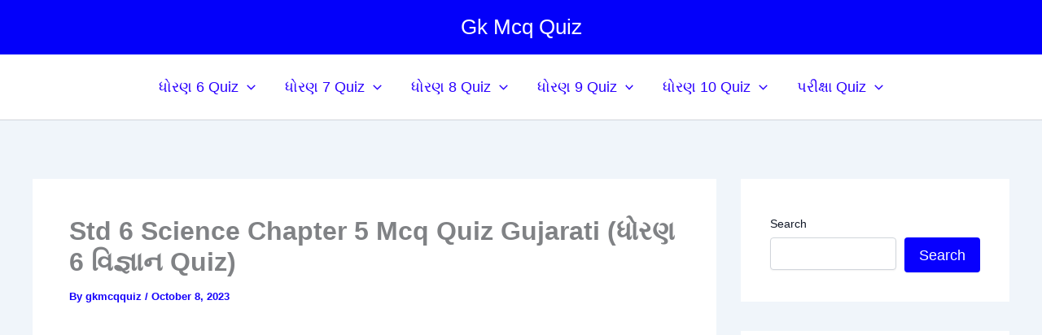

--- FILE ---
content_type: text/html; charset=utf-8
request_url: https://www.google.com/recaptcha/api2/aframe
body_size: 266
content:
<!DOCTYPE HTML><html><head><meta http-equiv="content-type" content="text/html; charset=UTF-8"></head><body><script nonce="zU0CZOiC63S3BnooeUmE2A">/** Anti-fraud and anti-abuse applications only. See google.com/recaptcha */ try{var clients={'sodar':'https://pagead2.googlesyndication.com/pagead/sodar?'};window.addEventListener("message",function(a){try{if(a.source===window.parent){var b=JSON.parse(a.data);var c=clients[b['id']];if(c){var d=document.createElement('img');d.src=c+b['params']+'&rc='+(localStorage.getItem("rc::a")?sessionStorage.getItem("rc::b"):"");window.document.body.appendChild(d);sessionStorage.setItem("rc::e",parseInt(sessionStorage.getItem("rc::e")||0)+1);localStorage.setItem("rc::h",'1768611349302');}}}catch(b){}});window.parent.postMessage("_grecaptcha_ready", "*");}catch(b){}</script></body></html>

--- FILE ---
content_type: application/javascript; charset=utf-8
request_url: https://fundingchoicesmessages.google.com/f/AGSKWxV45FzR2Fr5oe8Pzgc-qwdVpNL0uJl1gbPyyMoRJuXpcaoGlsSNATn7hARafKBvI1aZu5F-RVEf-xjXlkW8wMLJ5CBUniJvKkiT2F50nWg1fzomu6AVqeelDjtFmDiooACZOyPrTXZRr_0RU2qMFPJUoGhx3yXCPMVDkYlLofGYgpm3PBfU2R_WO7kC/__728x90&/finads./sponsoredlisting./adbrite..sk/ads/
body_size: -1292
content:
window['6b22a5b8-c00d-489a-a356-146e0e50d214'] = true;